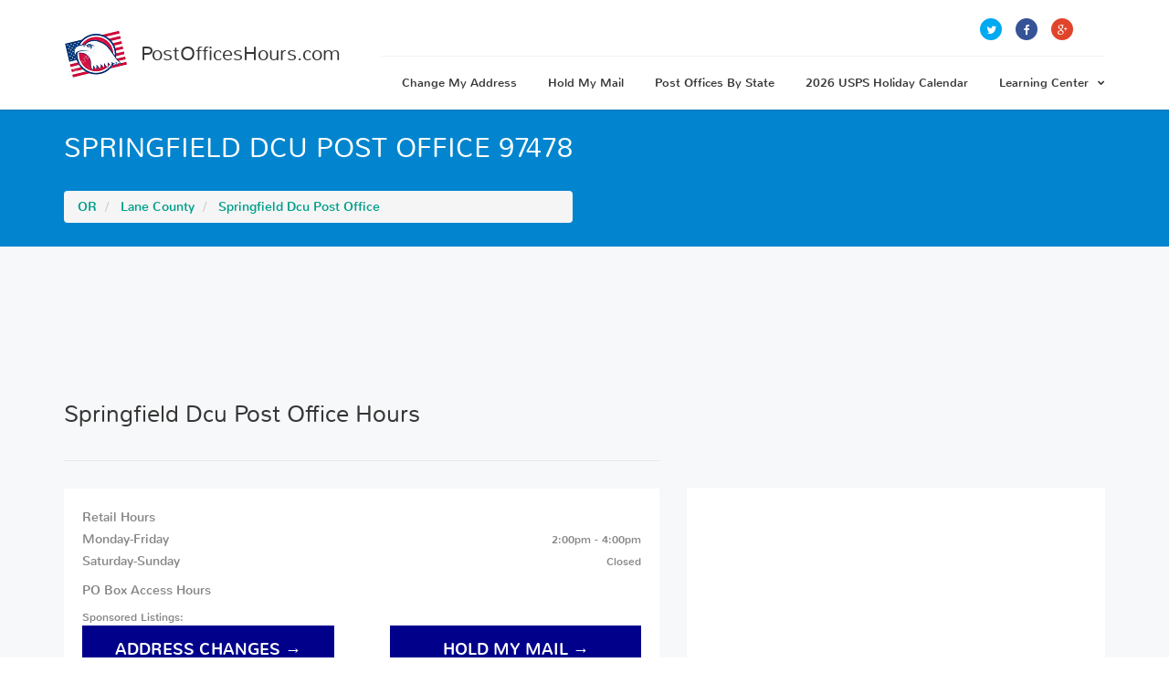

--- FILE ---
content_type: text/html
request_url: https://postofficeshours.com/or/springfield/springfield-dcu
body_size: 5193
content:
 
<!DOCTYPE html>
<html>

<head>
    <meta charset="UTF-8">
    <meta http-equiv="X-UA-Compatible" content="IE=edge">
    <meta name="viewport" content="width=device-width, initial-scale=1, minimum-scale=1, maximum-scale=1">

    <link href="/assets/css/font.css" rel="stylesheet" type="text/css">
    <link href="/assets/libraries/font-awesome/css/font-awesome.min.css" rel="stylesheet" type="text/css">
    <link href="/assets/libraries/owl.carousel/assets/owl.carousel.css" rel="stylesheet" type="text/css" >
    <link href="/assets/libraries/colorbox/example1/colorbox.css" rel="stylesheet" type="text/css" >
    <link href="/assets/libraries/bootstrap-select/bootstrap-select.min.css" rel="stylesheet" type="text/css">
    <link href="/assets/libraries/bootstrap-fileinput/fileinput.min.css" rel="stylesheet" type="text/css">
    <link href="/assets/css/superlist.css" rel="stylesheet" type="text/css" >

    <link rel="shortcut icon" type="image/x-icon" href="/assets/favicon.png">
	
	<!-- Add fancyBox -->
	<link rel="stylesheet" href="/assets/libraries/fancybox/jquery.fancybox.css?v=2.1.5" type="text/css" media="screen" />
	
	<!-- Footer Ad -->
	<style>
	@media only screen and (min-width: 768px) {
	  #stampsAd {
		display: none;
	  }
	}
	@media only screen and (max-width: 768px) {
	  .footer-bottom {
		display: none;
	  }
	}
  </style>
  
	<!-- Google tag (gtag.js) -->
	<script async src="https://www.googletagmanager.com/gtag/js?id=G-YV4TWW23FM"></script>
	<script>
	  window.dataLayer = window.dataLayer || [];
	  function gtag(){dataLayer.push(arguments);}
	  gtag('js', new Date());

	  gtag('config', 'G-YV4TWW23FM');
	</script>

  <script async src="https://pagead2.googlesyndication.com/pagead/js/adsbygoogle.js?client=ca-pub-4604583572565842" crossorigin="anonymous"></script>

			<meta name="description" content="Springfield Post Office in Lane County, OR 97478. USPS Post office locations hours and phone numbers.">
		<title>Springfield Post Office 97478 | Springfield Dcu USPS Hours Phone Number and Location</title>
	<link rel="canonical" href="https://postofficeshours.com/or/springfield/springfield-dcu" />
</head>

<body itemscope="" itemtype="http://schema.org/LocalBusiness">

<div class="page-wrapper">
    	    <header class="header">
    <div class="header-wrapper">
        <div class="container">
            <div class="header-inner">
                <div class="header-logo">
                    <a href="/">
                        <img src="/assets/img/logo.png" alt="PostOfficesHours.com">
                        <span>PostOfficesHours.com</span>
                    </a>
                </div><!-- /.header-logo -->

                <div class="header-content">
                    <div class="header-top">
                        <div class="header-search" style="display:none;">
                            <input type="text" class="form-control" placeholder="Search for...">
                        </div><!-- /.header-search -->

                        <ul class="header-nav-social social-links nav nav-pills">
                            <li><a href="https://twitter.com/home?status=https://159.203.191.47/or/springfield/springfield-dcu" target="_blank"><i class="fa fa-twitter"></i></a></li>
                            <li><a href="https://www.facebook.com/sharer/sharer.php?u=https://159.203.191.47/or/springfield/springfield-dcu" target="_blank"><i class="fa fa-facebook"></i></a></li>
                            <li><a href="https://plus.google.com/share?url=https://159.203.191.47/or/springfield/springfield-dcu" target="_blank"><i class="fa fa-google-plus"></i></a></li>
                        </ul><!-- /.header-nav-social -->
                    </div><!-- /.header-top -->

                    <div class="header-bottom">

					<ul class="header-nav-primary nav nav-pills collapse navbar-collapse">
												<li><a onclick="trackEvent('click','nav','address-change')" target="_blank" href="http://postalchanges.com/?utm_source=affiliate&affid=4820742&ref=159.203.191.47/or/springfield/springfield-dcu">Change My Address</a></li>
						<li><a onclick="trackEvent('click','nav','holdmail')" target="_blank" href="http://usholdmail.com/?utm_source=partner&pid=1830176491&url=159.203.191.47/or/springfield/springfield-dcu">Hold My Mail</a></li>
												<li><a href="/">Post Offices By State</a></li>
												<li><a href="/blog/usps-holidays.php">2026 USPS Holiday Calendar</a></li>
						
						<li><a href="#">Learning Center<i class="fa fa-chevron-down"></i></a>
							<ul class="sub-menu">
								<li><a href="/blog/comparing.php">Mail Management Options</a></li>
								<li><a href="/blog/mail-classes.php">USPS Mail Classes</a></li>
								<li><a href="/blog/usps-facts.php">Facts About the Post Office</a></li>
								<li><a href="/blog/usps-online.php">USPS Online vs in Person</a></li>
								<li><a href="/blog/usps-services.php">USPS Services</a></li>
								<li><a href="/blog/usps-vs-other-carriers.php">USPS vs other Services</a></li>
							</ul>
						</li>
					</ul>

					<button class="navbar-toggle collapsed" type="button" data-toggle="collapse" data-target=".header-nav-primary">
						<span class="sr-only">Toggle navigation</span>
						<span class="icon-bar"></span>
						<span class="icon-bar"></span>
						<span class="icon-bar"></span>
					</button>

                    </div><!-- /.header-bottom -->
                </div><!-- /.header-content -->
            </div><!-- /.header-inner -->
        </div><!-- /.container -->
    </div><!-- /.header-wrapper -->
</header><!-- /.header -->
<div class="main">
	<div class="main-inner">
		<div class="content">
			<div class="mt-80 mb80" style="margin-bottom: 40px;">
				<div class="detail-banner">
					<div class="container">
						<div class="detail-banner-left">
														<h1 itemprop="name" class="detail-title">SPRINGFIELD DCU POST OFFICE 97478</h1>
														<ul class="breadcrumb" itemscope itemtype="http://schema.org/BreadcrumbList">
																<li itemprop="itemListElement" itemscope="" itemtype="http://schema.org/ListItem">
									<a itemprop="item" href="/or/"><span itemprop="name">OR</span></a>
									<meta itemprop="position" content="1">
								</li>
								<li itemprop="itemListElement" itemscope="" itemtype="http://schema.org/ListItem">
									<a itemprop="item" href="/or/county/lane"><span itemprop="name">Lane County</span></a>
									<meta itemprop="position" content="2">
								</li>
																<li itemprop="itemListElement" itemscope="" itemtype="http://schema.org/ListItem">
									<a itemprop="item" href="/or/springfield/springfield-dcu"><span itemprop="name">Springfield Dcu Post Office</span></a>
									<meta itemprop="position" content="3">
								</li>
							</ul>
						</div><!-- /.detail-banner-left -->
					</div><!-- /.container -->
				</div><!-- /.detail-banner -->
			</div>

<div class="container">
    <div class="row detail-content">
				

		<center>
		<script async src="//pagead2.googlesyndication.com/pagead/js/adsbygoogle.js"></script>
		<!-- POH - Single Leaderoard -->
		<ins class="adsbygoogle"
			 style="display:inline-block;width:728px;height:90px"
			 data-ad-client="ca-pub-4604583572565842"
			 data-ad-slot="4784496010"></ins>
		<script>
		(adsbygoogle = window.adsbygoogle || []).push({});
		</script>
		</center>
	
		<br/>
			<div class="col-sm-7">
	
	
        <div class="widget">
    <h2 class="widgettitle">Springfield Dcu Post Office Hours</h2>

    <div class="p20 background-white">
        <div class="working-hours">
						<p style="margin:0;">Retail Hours</p>
			<div class="hoursl"><p>Monday-Friday <span class="hourtext">2:00pm - 4:00pm</span><br />Saturday-Sunday <span class="hourtext">Closed</span></p></div><div class="hoursr">PO Box Access Hours<p></div>     	</div>
		<small>Sponsored Listings:</small>
		<div id="buttons">
			<a id="address-change" onclick="trackEvent('click','single','address-change')" href="http://postalchanges.com/?utm_source=affiliate&affid=4820742&ref=159.203.191.47/or/springfield/springfield-dcu" target="_blank" style="background: darkblue;width: 45%;display:block;color: white;text-transform: uppercase;text-align: center;font-size: 1.25em;text-decoration: none;padding: 15px 30px;float: left;">address changes →</a>
			<a id="hold-mail" onclick="trackEvent('click','single','holdmail')" href="http://usholdmail.com/?utm_source=partner&pid=1830176491&url=159.203.191.47/or/springfield/springfield-dcu" target="_blank" style="background: darkblue;width: 45%;display:block;color: white;text-transform: uppercase;text-align: center;font-size: 1.25em;text-decoration: none;padding: 15px 30px;float: right;">hold my mail →</a>
		</div><div style="clear:both;"></div><hr/>
		
    </div>
	
	<h3>USPS Shipping Rate Calculator</h3>
	<div class="background-white p20">
	
		<div class="form-group form-group-origin">
			<input type="text" id="oZIP" value="" class="form-control form-control-origin" placeholder="Enter Origin ZIP Code" name="oZIP" autocomplete="off">
		</div>
		
		<!-- /.form-group -->
		<div class="form-group form-group-destination">
			<input type="text" id="dZIP" value="" class="form-control form-control-destination" placeholder="Enter Destination ZIP Code" name="dZIP" autocomplete="off">
		</div>
		<!-- /.form-group -->

		<div class="form-group form-group-weight">
			<div class="input-group">
				<input type="number" id="weight" value="" class="form-control" placeholder="Enter Package Weight" min="0" name="weight"><span class="input-group-addon">lbs</span>
			</div>
			<!-- /.input-group -->
		</div>
		<!-- /.form-group -->

		<div class="form-group form-group-button">
			<button type="submit" class="button" onclick="getRates()">Get Shipping Rates</button>
		</div>
		<!-- /.form-group -->
	
		<br><div class="rates">&nbsp;</div>
		
		<script async src="https://pagead2.googlesyndication.com/pagead/js/adsbygoogle.js?client=ca-pub-4604583572565842" crossorigin="anonymous"></script>
		<!-- Left Bottom -->
		<ins class="adsbygoogle"
		style="display:block"
		data-ad-client="ca-pub-4604583572565842"
		data-ad-slot="2593623805"
		data-ad-format="auto"
		data-full-width-responsive="true"></ins>
		<script>
		(adsbygoogle = window.adsbygoogle || []).push({});
		</script>
	</div><!-- /.rates -->
		
	<h3><a href="/or/county/lane">&larr; Back to Lane County</a></h3>
</div><!-- /.widget -->


				
    </div><!-- /.col-sm-7 -->

    <div class="col-sm-5">

        <div class="background-white p20" style="margin-top:110px;">
				<script async src="https://pagead2.googlesyndication.com/pagead/js/adsbygoogle.js?client=ca-pub-4604583572565842" crossorigin="anonymous"></script>
				<!-- Sidebar -->
				<ins class="adsbygoogle"
				style="display:block"
				data-ad-client="ca-pub-4604583572565842"
				data-ad-slot="6226597114"
				data-ad-format="auto"
				data-full-width-responsive="true"></ins>
				<script>
				(adsbygoogle = window.adsbygoogle || []).push({});
				</script>
				<br/>
			<div class="detail-vcard">
                <div class="detail-logo">
					                    <img src="/images/post-offices/or/Springfield Dcu-or-post-office.png" alt="SPRINGFIELD DCU POST OFFICE">
                </div><!-- /.detail-logo -->

                <div class="detail-contact">
					                    <div class="detail-contact-phone">
						<i class="fa fa-mobile-phone"></i> <a href="tel:541-726-5095"><span itemprop="telephone">541-726-5095</span></a>
					</div>
                    <div class="detail-contact-address" itemprop="address" itemscope="" itemtype="http://schema.org/PostalAddress">
                        <i class="fa fa-map-o"></i>
						<span itemprop="streetAddress">4949 Main St</span><br/><span itemprop="addressLocality">Springfield</span>, <span itemprop="addressRegion">OR</span> <span itemprop="postalCode">97478</span>
                    </div>
                </div><!-- /.detail-contact -->
            </div><!-- /.detail-vcard -->

            <div class="detail-description">
			<p>The Springfield Dcu Post Office is located in the state of Oregon within Lane County. This location serves 37,011 Springfield residents with a median income of $47,503. It's estimated that approximately 59,074 packages pass through this post office each year. 
            </div>

            <div class="detail-follow">
                <h5>Share:</h5>
                <div class="follow-wrapper">
                    <a class="follow-btn facebook" href="https://www.facebook.com/sharer/sharer.php?u=https://159.203.191.47/or/springfield/springfield-dcu" target="_blank"><i class="fa fa-facebook"></i></a>
                    <a class="follow-btn twitter" href="https://twitter.com/home?status=https://159.203.191.47/or/springfield/springfield-dcu" target="_blank"><i class="fa fa-twitter"></i></a>
                    <a class="follow-btn google-plus" href="https://plus.google.com/share?url=https://159.203.191.47/or/springfield/springfield-dcu" target="_blank"><i class="fa fa-google-plus"></i></a>
                </div><!-- /.follow-wrapper -->
            </div><!-- /.detail-follow -->
        </div>
		
        <h2>Springfield Dcu Post Office Location <a href="/or/zipcode/97478">97478<a/></h2>

		<div id="map_canvas" itemscope="" itemprop="hasMap" itemtype="http://schema.org/Map">
			<meta itemprop="mapType" content="http://schema.org/VenueMap"/>
			<meta itemprop="url" content="https://maps.google.com/maps?daddr=4949+Main+St+Springfield+Oregon+97478&amp;hl=en&amp;t=h&amp;z=15"/>
		</div>
		
		<div style="overflow:hidden;width:500px;height:500px;resize:none;max-width:100%;">
			<div id="google-maps-display" style="height:100%; width:100%;max-width:100%;">
				<iframe style="height:100%;width:100%;border:0;" frameborder="0" src="https://www.google.com/maps/embed/v1/place?q=4949+Main+St+Springfield+Oregon+97478&key=AIzaSyCGKliuTPNvuk4lIxTJRPUyX2i3fah-8Xs"></iframe>
			</div>
		</div>

        <br/><h3>Springfield Oregon Local Links</h3>

        <div class="background-white p20">
			<ul>
				<li><a href="https://www.google.com/search?&q=Weather+in+Springfield+Oregon+97478" target="_blank">Weather in Springfield, Oregon</a></li>
				<li><a href="https://www.google.com/search?hl=en&amp;gl=us&amp;tbm=nws&amp;q=Springfield+Oregon" target="_blank">Springfield, Oregon News</a></li>
				<li><a href="https://www.google.com/search?q=About+Springfield+Oregon" target="_blank">About Springfield, Oregon</a></li>
				<li><a href="https://www.google.com/search?q=Local+Traffic+in+Springfield+Oregon " target="_blank">Local Traffic in Springfield, Oregon</a></li>
				<li><a href="https://www.google.com/search?q=Police+Springfield+Oregon" target="_blank">Police Dept. in Springfield, 97478</a></li>
			</ul>
        </div><!-- /.detail-amenities -->

        <br/><h3>Post Offices Near Springfield by ZIP Code</h3>

        <div class="background-white p20">
			<ul>
			<li><a href="/or/zipcode/97426" target="_blank">97426 - Creswell OR</a></li><li><a href="/or/zipcode/97434" target="_blank">97434 - Dorena OR</a></li><li><a href="/or/zipcode/97413" target="_blank">97413 - Blue River OR</a></li><li><a href="/or/zipcode/97453" target="_blank">97453 - Mapleton OR</a></li><li><a href="/or/zipcode/97489" target="_blank">97489 - Walterville OR</a></li><li><a href="/or/zipcode/97487" target="_blank">97487 - Veneta OR</a></li><li><a href="/or/zipcode/97461" target="_blank">97461 - Noti OR</a></li><li><a href="/or/zipcode/97492" target="_blank">97492 - Westfir OR</a></li><li><a href="/or/zipcode/97402" target="_blank">97402 - Westside OR</a></li><li><a href="/or/zipcode/97405" target="_blank">97405 - Southside OR</a></li><li><a href="/or/zipcode/97401" target="_blank">97401 - Eugene OR</a></li><li><a href="/or/zipcode/97401" target="_blank">97401 - Eugene Downtown Box Section OR</a></li><li><a href="/or/zipcode/97463" target="_blank">97463 - Oakridge OR</a></li><li><a href="/or/zipcode/97451" target="_blank">97451 - Lorane OR</a></li><li><a href="/or/zipcode/97430" target="_blank">97430 - Deadwood OR</a></li>			</ul>
        </div><!-- /.detail-amenities -->
		
    </div><!-- /.col-sm-5 -->
</div><!-- /.row -->

</div><!-- /.container -->

            </div><!-- /.content -->
        </div><!-- /.main-inner -->
    </div><!-- /.main -->

    <footer class="footer">
	<a href="/ads/"><img src="/images/trans.gif" border="0" alt=" " width="1" height="1"></a>
			
    <div class="footer-bottom">
        <div class="container">
            <div class="footer-bottom-left">
                &copy; 2026 All rights reserved.
            </div><!-- /.footer-bottom-left -->

            <div class="footer-bottom-right">
                <ul class="nav nav-pills">
                    <li><a href="/">USPS Post Offices by State</a></li>
                    <li><a href="/terms/">Terms &amp; Conditions</a></li>
                    <li><a href="http://usps.com" target="_blank">Official USPS Website</a></li>
					<li><a href="/blog/usps-holidays.php">2026 USPS Holiday Calendar</a></li>
                    <li><a href="/contact/">Contact</a></li>
                </ul><!-- /.nav -->
            </div><!-- /.footer-bottom-right -->
        </div><!-- /.container -->
    </div>
</footer><!-- /.footer -->

</div><!-- /.page-wrapper -->

<script src="/assets/js/jquery.js" type="text/javascript"></script>


<script src="/assets/libraries/bootstrap-sass/javascripts/bootstrap/collapse.js" type="text/javascript"></script>
<script src="/assets/libraries/bootstrap-sass/javascripts/bootstrap/carousel.js" type="text/javascript"></script>
<script src="/assets/libraries/bootstrap-sass/javascripts/bootstrap/transition.js" type="text/javascript"></script>
<script src="/assets/libraries/bootstrap-sass/javascripts/bootstrap/dropdown.js" type="text/javascript"></script>
<script src="/assets/libraries/bootstrap-sass/javascripts/bootstrap/tooltip.js" type="text/javascript"></script>
<script src="/assets/libraries/bootstrap-sass/javascripts/bootstrap/tab.js" type="text/javascript"></script>
<script src="/assets/libraries/bootstrap-sass/javascripts/bootstrap/alert.js" type="text/javascript"></script>

<script src="/assets/libraries/colorbox/jquery.colorbox-min.js" type="text/javascript"></script>

<script src="/assets/libraries/flot/jquery.flot.min.js" type="text/javascript"></script>
<script src="/assets/libraries/flot/jquery.flot.spline.js" type="text/javascript"></script>

<script src="/assets/libraries/bootstrap-select/bootstrap-select.min.js" type="text/javascript"></script>

<script type="text/javascript" src="/assets/libraries/fancybox/jquery.fancybox.pack.js?v=2.1.5"></script>
<script type="text/javascript">
    $(document).ready(function() {
     $(".fancybox").fancybox({
        'width': 600,
        'height': 550,
        'transitionIn': 'elastic', // this option is for v1.3.4
        'transitionOut': 'elastic', // this option is for v1.3.4
        'autoSize' : true  // use autoScale for v1.3.4
    });
});
</script>


<script type="text/javascript" src="/assets/libraries/owl.carousel/owl.carousel.js"></script>
<script type="text/javascript" src="/assets/libraries/bootstrap-fileinput/fileinput.min.js"></script>

<script src="/assets/js/superlist.js" type="text/javascript"></script>
<script src="/assets/js/ads.js" type="text/javascript"></script>

<script>
  (function(i,s,o,g,r,a,m){i['GoogleAnalyticsObject']=r;i[r]=i[r]||function(){
  (i[r].q=i[r].q||[]).push(arguments)},i[r].l=1*new Date();a=s.createElement(o),
  m=s.getElementsByTagName(o)[0];a.async=1;a.src=g;m.parentNode.insertBefore(a,m)
  })(window,document,'script','https://www.google-analytics.com/analytics.js','ga');

  ga('create', 'UA-84508501-1', 'auto');
  ga('send', 'pageview');

  function trackEvent(category, action, label) {
	ga('send', {
	  'hitType': 'event',
	  'eventCategory': category,
	  'eventAction': action,
	  'eventLabel': label
	});
  }
  
</script>

</body>
</html>


--- FILE ---
content_type: text/html; charset=utf-8
request_url: https://www.google.com/recaptcha/api2/aframe
body_size: 267
content:
<!DOCTYPE HTML><html><head><meta http-equiv="content-type" content="text/html; charset=UTF-8"></head><body><script nonce="bFr_jbOGBU5opiDBUVfsOQ">/** Anti-fraud and anti-abuse applications only. See google.com/recaptcha */ try{var clients={'sodar':'https://pagead2.googlesyndication.com/pagead/sodar?'};window.addEventListener("message",function(a){try{if(a.source===window.parent){var b=JSON.parse(a.data);var c=clients[b['id']];if(c){var d=document.createElement('img');d.src=c+b['params']+'&rc='+(localStorage.getItem("rc::a")?sessionStorage.getItem("rc::b"):"");window.document.body.appendChild(d);sessionStorage.setItem("rc::e",parseInt(sessionStorage.getItem("rc::e")||0)+1);localStorage.setItem("rc::h",'1769082826601');}}}catch(b){}});window.parent.postMessage("_grecaptcha_ready", "*");}catch(b){}</script></body></html>

--- FILE ---
content_type: text/plain
request_url: https://www.google-analytics.com/j/collect?v=1&_v=j102&a=1235297342&t=pageview&_s=1&dl=https%3A%2F%2Fpostofficeshours.com%2For%2Fspringfield%2Fspringfield-dcu&ul=en-us%40posix&dt=Springfield%20Post%20Office%2097478%20%7C%20Springfield%20Dcu%20USPS%20Hours%20Phone%20Number%20and%20Location&sr=1280x720&vp=1280x720&_u=IADAAEABAAAAACAAI~&jid=1601253905&gjid=1996081855&cid=798472154.1769082826&tid=UA-84508501-1&_gid=475553404.1769082826&_r=1&_slc=1&z=730332941
body_size: -570
content:
2,cG-YV4TWW23FM